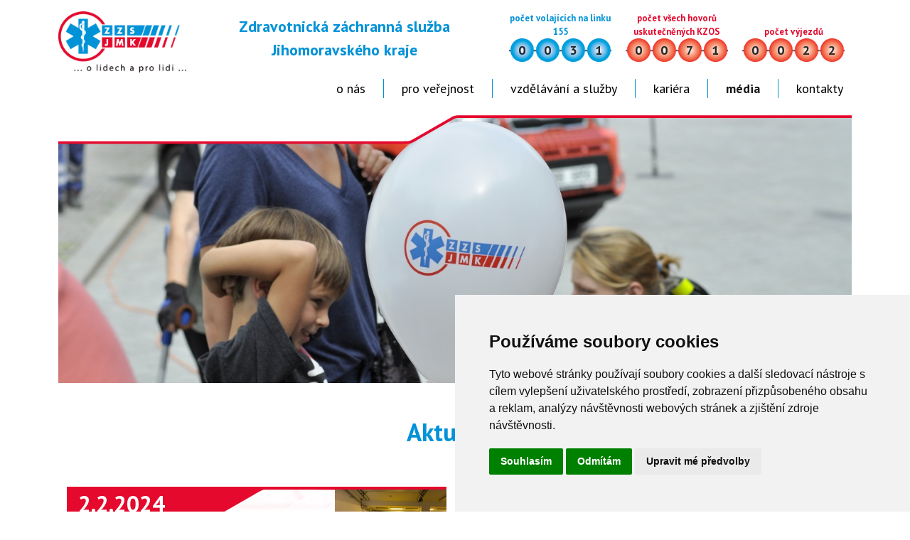

--- FILE ---
content_type: text/html; charset=UTF-8
request_url: https://www.zzsjmk.cz/aktuality?page=16
body_size: 8809
content:
<!DOCTYPE html>
<html lang="cs" dir="ltr">
  <head>
    <meta charset="utf-8" />
<noscript><style>form.antibot * :not(.antibot-message) { display: none !important; }</style>
</noscript><meta name="Generator" content="Drupal 10 (https://www.drupal.org)" />
<meta name="MobileOptimized" content="width" />
<meta name="HandheldFriendly" content="true" />
<meta name="viewport" content="width=device-width, initial-scale=1.0" />
<link rel="icon" href="/sites/default/files/favicon.ico" type="image/vnd.microsoft.icon" />

    <title>Aktuality | ZZSJmk</title>
    <link rel="stylesheet" media="all" href="/core/modules/system/css/components/align.module.css?t90t3q" />
<link rel="stylesheet" media="all" href="/core/modules/system/css/components/fieldgroup.module.css?t90t3q" />
<link rel="stylesheet" media="all" href="/core/modules/system/css/components/container-inline.module.css?t90t3q" />
<link rel="stylesheet" media="all" href="/core/modules/system/css/components/clearfix.module.css?t90t3q" />
<link rel="stylesheet" media="all" href="/core/modules/system/css/components/details.module.css?t90t3q" />
<link rel="stylesheet" media="all" href="/core/modules/system/css/components/hidden.module.css?t90t3q" />
<link rel="stylesheet" media="all" href="/core/modules/system/css/components/item-list.module.css?t90t3q" />
<link rel="stylesheet" media="all" href="/core/modules/system/css/components/js.module.css?t90t3q" />
<link rel="stylesheet" media="all" href="/core/modules/system/css/components/nowrap.module.css?t90t3q" />
<link rel="stylesheet" media="all" href="/core/modules/system/css/components/position-container.module.css?t90t3q" />
<link rel="stylesheet" media="all" href="/core/modules/system/css/components/reset-appearance.module.css?t90t3q" />
<link rel="stylesheet" media="all" href="/core/modules/system/css/components/resize.module.css?t90t3q" />
<link rel="stylesheet" media="all" href="/core/modules/system/css/components/system-status-counter.css?t90t3q" />
<link rel="stylesheet" media="all" href="/core/modules/system/css/components/system-status-report-counters.css?t90t3q" />
<link rel="stylesheet" media="all" href="/core/modules/system/css/components/system-status-report-general-info.css?t90t3q" />
<link rel="stylesheet" media="all" href="/core/modules/system/css/components/tablesort.module.css?t90t3q" />
<link rel="stylesheet" media="all" href="/core/modules/views/css/views.module.css?t90t3q" />
<link rel="stylesheet" media="all" href="/themes/tema/css/bootstrap.min.css?t90t3q" />
<link rel="stylesheet" media="all" href="/themes/tema/css/jquery.flex-images.css?t90t3q" />
<link rel="stylesheet" media="all" href="/themes/tema/css/custom.css?t90t3q" />

    
  </head>
  <body>
        <a href="#main-content" class="visually-hidden focusable">
      Přejít k hlavnímu obsahu
    </a>
    
      <div class="dialog-off-canvas-main-canvas" data-off-canvas-main-canvas>
        <header class="container my-3">
    <div class="d-lg-flex">
        <div class="logo text-align-center"><a href="/"><img src="/themes/tema/img/logo.png" alt="ZZS JmK" /></a></div>
        <div class="header-title-counters flex-grow-1 d-flex d-md-block flex-wrap">
            <div class="d-lg-flex justify-content-end order-1">
                <div class="header-title d-flex align-items-end justify-content-center">Zdravotnická záchranná služba Jihomoravského kraje</div>
                  <div class="text-center"><a class="btn btn-sm d-sm-none" data-bs-toggle="collapse" href="#colapse-counters" aria-expanded="false" aria-controls="colapse-counters">Hovory a výjezdy <i class="bi bi-caret-down-fill"></i></a></div>
  <div class="collapse show multi-collapse" id="colapse-counters">
    <div id="block-counters">
  
    
      <div class="d-sm-flex align-items-end justify-content-center">
    <div class="calls counter">
        <div class="counter-desc">počet volajících na linku 155</div>
        <div class="d-flex">
            <div class="counter-number">0</div>
            <div class="counter-number">0</div>
            <div class="counter-number">3</div>
            <div class="counter-number">1</div>
        </div>
    </div>
    <div class="all-calls counter">
        <div class="counter-desc">počet všech hovorů uskutečněných KZOS</div>
        <div class="d-flex">
            <div class="counter-number">0</div>
            <div class="counter-number">0</div>
            <div class="counter-number">7</div>
            <div class="counter-number">1</div>
        </div>    
    </div>
    <div class="trips counter">
        <div class="counter-desc">počet výjezdů</div>
        <div class="d-flex">
            <div class="counter-number">0</div>
            <div class="counter-number">0</div>
            <div class="counter-number">2</div>
            <div class="counter-number">2</div>
        </div>    
    </div>
</div>

  </div>

  </div>

            </div>
            <div class="mt-3 menu d-md-flex justify-content-end order-0">
                                <nav class="navbar navbar-expand-md">
  <div class="container-fluid">
    <button class="navbar-toggler" type="button" data-bs-toggle="collapse" data-bs-target="#navbarNav" aria-controls="navbarNav" aria-expanded="false" aria-label="Toggle navigation">
      <span class="navbar-toggler-icon"></span>
    </button>
    <div class="collapse navbar-collapse" id="navbarNav">
      <ul class="navbar-nav">
                                                                            
                                        
                                        
                                        
                                        
                                        
                                        
                                        
                                        
                                        
                    
                <li class="nav-item dropdown">
                  <a class="nav-link" href="#" role="button" data-bs-toggle="dropdown" aria-expanded="false">O nás</a>
                  <ul class="dropdown-menu">
                      
                        <li><a class="dropdown-item" href="/o-nas">Kdo jsme</a></li>
                      
                        <li><a class="dropdown-item" href="/vyjezdove-zakladny">Výjezdové základny</a></li>
                      
                        <li><a class="dropdown-item" href="/letecka-zachranna-sluzba">Letecká záchranná služba</a></li>
                      
                        <li><a class="dropdown-item" href="/krajske-zdravotnicke-operacni-stredisko">Dispečink 155</a></li>
                      
                        <li><a class="dropdown-item" href="/inspektor-provozu">Inspektor provozu</a></li>
                      
                        <li><a class="dropdown-item" href="/psychosocialni-intervencni-sluzba">Peer a intervent</a></li>
                      
                        <li><a class="dropdown-item" href="/vozovy-park-technika">Vozový park a technika</a></li>
                      
                        <li><a class="dropdown-item" href="/projekty">Projekty</a></li>
                      
                        <li><a class="dropdown-item" href="/verejne-zakazky">Veřejné zakázky</a></li>
                      
                        <li><a class="dropdown-item" href="/povinne-zverejnovane-informace">Povinně zveřejňované informace</a></li>
                                      </ul>
                </li>
                                                                                        
                                        
                                        
                                        
                                        
                                        
                                        
                                        
                                        
                                        
                                        
                    
                <li class="nav-item dropdown">
                  <a class="nav-link" href="#" role="button" data-bs-toggle="dropdown" aria-expanded="false">Pro veřejnost</a>
                  <ul class="dropdown-menu">
                      
                        <li><a class="dropdown-item" href="/kdy-volat-zachrannou-sluzbu">Kdy volat záchrannou službu</a></li>
                      
                        <li><a class="dropdown-item" href="/co-delat-do-prijezdu-zzs">Co dělat do příjezdu ZZS</a></li>
                      
                        <li><a class="dropdown-item" href="/po-odjezdu-sanitky">Po odjezdu sanitky</a></li>
                      
                        <li><a class="dropdown-item" href="/socialni-prvni-pomoc">Sociální první pomoc</a></li>
                      
                        <li><a class="dropdown-item" href="/automatizovane-externi-defibrilatory-sance-pro-zivot">AED</a></li>
                      
                        <li><a class="dropdown-item" href="/defik-pejsek-zachranar">Pejsek záchranář</a></li>
                      
                        <li><a class="dropdown-item" href="/aplikace-zachranka">Aplikace Záchranka</a></li>
                      
                        <li><a class="dropdown-item" href="/seniorska-obalka">Seniorská obálka</a></li>
                      
                        <li><a class="dropdown-item" href="/transparentni-ucet">Transparentní účet</a></li>
                      
                        <li><a class="dropdown-item" href="/charitativni-kalendare">Charitativní kalendáře</a></li>
                      
                        <li><a class="dropdown-item" href="/lecba-covid-19">COVID-19</a></li>
                                      </ul>
                </li>
                                                                                        
                                        
                                        
                                        
                                        
                                        
                                        
                                        
                    
                <li class="nav-item dropdown">
                  <a class="nav-link" href="#" role="button" data-bs-toggle="dropdown" aria-expanded="false">Vzdělávání a služby</a>
                  <ul class="dropdown-menu">
                      
                        <li><a class="dropdown-item" href="/vzdelavani">Vzdělávání</a></li>
                      
                        <li><a class="dropdown-item" href="/krizova-pripravenost">Krizová připravenost</a></li>
                      
                        <li><a class="dropdown-item" href="/akreditovane-kurzy">Akreditované kurzy</a></li>
                      
                        <li><a class="dropdown-item" href="/kurzy-prvni-pomoci-pro-verejnost">Kurzy první pomoci pro veřejnost</a></li>
                      
                        <li><a class="dropdown-item" href="/kurzy-prvni-pomoci-pro-organizacefirmy">Kurzy první pomoci pro organizace/firmy</a></li>
                      
                        <li><a class="dropdown-item" href="/zdravotnicka-asistence-ukazka-cinnosti">Zdr. asistence/ukázka činnosti</a></li>
                      
                        <li><a class="dropdown-item" href="/komercni-cinnost/zadost-o-vyzkum">Žádost o výzkum/dipl. práce</a></li>
                      
                        <li><a class="dropdown-item" href="/staze">Stáže</a></li>
                                      </ul>
                </li>
                                                <li class="nav-item">
                    <a class="nav-link" aria-current="page" href="https://www.pracujnazachrance.cz/">Kariéra</a>
                </li>
                                                                                        
                                                                                    
                                        
                                        
                                        
                                        
                                        
                    
                <li class="nav-item dropdown">
                  <a class="nav-link active" href="#" role="button" data-bs-toggle="dropdown" aria-expanded="false">Média</a>
                  <ul class="dropdown-menu">
                      
                        <li><a class="dropdown-item" href="/z-vyjezdu">Z výjezdů</a></li>
                      
                        <li><a class="dropdown-item active" href="/aktuality">Aktuality</a></li>
                      
                        <li><a class="dropdown-item" href="/napsali-o-nas">Napsali o nás</a></li>
                      
                        <li><a class="dropdown-item" href="/video">Video</a></li>
                      
                        <li><a class="dropdown-item" href="/fotobanka">Fotobanka</a></li>
                      
                        <li><a class="dropdown-item" href="/kalendar-akci">Kalendář akcí</a></li>
                      
                        <li><a class="dropdown-item" href="/tiskove-oddeleni">Tiskové oddělení</a></li>
                                      </ul>
                </li>
                                                                                        
                                        
                                        
                                        
                                        
                                        
                    
                <li class="nav-item dropdown">
                  <a class="nav-link" href="#" role="button" data-bs-toggle="dropdown" aria-expanded="false">Kontakty</a>
                  <ul class="dropdown-menu">
                      
                        <li><a class="dropdown-item" href="/vedeni-organizace">Vedení organizace</a></li>
                      
                        <li><a class="dropdown-item" href="/poverenec-gdpr">Pověřenec GDPR</a></li>
                      
                        <li><a class="dropdown-item" href="/dalsi-vedouci-pracovnici">Další vedoucí pracovníci</a></li>
                      
                        <li><a class="dropdown-item" href="/partneri">Partneři</a></li>
                      
                        <li><a class="dropdown-item" href="/sponzori">Sponzoři</a></li>
                      
                        <li><a class="dropdown-item" href="/vase-nazory">Vaše názory</a></li>
                                      </ul>
                </li>
                          </ul>
    </div>
  </div>
</nav>            </div>
        </div>
    </div>
</header>
<main id="main" class="main" >
    <div class="container">
            <div>
    <div id="block-photo-header">
  
    
      <div class="position-relative">
    <img class="img-fluid" src="https://www.zzsjmk.cz/sites/default/files/styles/hlavicka/public/hlavicky/_dsc0189.jpg?h=c9498280&amp;itok=rSE2VtRi" alt="header" />
<div class="slider-top position-absolute"></div>
</div>

  </div>
<div data-drupal-messages-fallback class="hidden"></div>
<div id="block-tema-page-title">
  
    
      
  <h1>Aktuality</h1>


  </div>
<div id="block-tema-content">
  
    
      <div class="views-element-container"><div class="js-view-dom-id-5baec47adc9843cc11bcb4313cf530170cf718f43dc3433f70c9d20b93a2ce47">
  
  
  

  
  
  

  <div class="container">
    <div class="row row-cols-1 row-cols-lg-2 g-4 views-articles">
    <div class="col"><div class="card h-100">
      <div class="card-body row">
           <div class="col-xl-8">
               <div class="article-date"><time datetime="2024-02-02T07:51:57+01:00">2.2.2024</time>
</div>
               <h2 class="article-title"><a href="/aktuality/hokejistovi-se-zastavilo-srdce-pomohl-nas-kolega-v-civilu" hreflang="cs">Hokejistovi se zastavilo srdce, pomohl náš kolega v civilu</a></h2>
               <p>Stalo se to na začátku ledna na vyškovském zimním stadionu. Pan Pavel po hokejovém zápase v šatně zkolaboval. Jeho spoluhráči ihned zavolali na tísňovou linku a podle instrukcí operátora zahájili…</p>
           </div>
           <div class="col-xl-4 article-img text-center text-xl-end">  <a href="/aktuality/hokejistovi-se-zastavilo-srdce-pomohl-nas-kolega-v-civilu" hreflang="cs"><img loading="lazy" src="/sites/default/files/styles/medium/public/aktuality/1_244.jpg?itok=PPFX9fvV" />

</a>
</div>
      </div>
      <div class="card-footer row">
          <div class="col-xl-8">
              <div class="article-link"><a href="/aktuality/hokejistovi-se-zastavilo-srdce-pomohl-nas-kolega-v-civilu" hreflang="cs">pokračovat &gt;&gt;&gt;&gt;</a></div>
           </div>
       </div>
</div></div><div class="col"><div class="card h-100">
      <div class="card-body row">
           <div class="col-xl-8">
               <div class="article-date"><time datetime="2024-02-01T06:39:34+01:00">1.2.2024</time>
</div>
               <h2 class="article-title"><a href="/aktuality/rok-2023-108-393-vyjezdu" hreflang="cs">ROK 2023: 108 393 VÝJEZDŮ</a></h2>
               <p>Jde o mírný pokles, v&nbsp;roce 2022 jich bylo 110 178. Což je ale počet bez tzv. sekundárů, tedy transportů mezi zdravotnickými zařízeními. Pokud bychom přičetli i toto číslo, pak je výsledek 112…</p>
           </div>
           <div class="col-xl-4 article-img text-center text-xl-end">  <a href="/aktuality/rok-2023-108-393-vyjezdu" hreflang="cs"><img loading="lazy" src="/sites/default/files/styles/medium/public/aktuality/1_243.jpg?itok=SakCPw6i" />

</a>
</div>
      </div>
      <div class="card-footer row">
          <div class="col-xl-8">
              <div class="article-link"><a href="/aktuality/rok-2023-108-393-vyjezdu" hreflang="cs">pokračovat &gt;&gt;&gt;&gt;</a></div>
           </div>
       </div>
</div></div><div class="col"><div class="card h-100">
      <div class="card-body row">
           <div class="col-xl-8">
               <div class="article-date"><time datetime="2024-01-31T10:17:48+01:00">31.1.2024</time>
</div>
               <h2 class="article-title"><a href="/aktuality/popalkam-jsme-predali-sek-na-100-000-korun" hreflang="cs">Popálkám jsme předali šek na 100 000 korun</a></h2>
               <p>Také letos se po našich charitativních kalendářích jen zaprášilo. Jsme rádi, že se edukativní komiks, který zábavnou formou popisuje, jak poskytovat první pomoc, líbí. Prodávali jsme také diář s…</p>
           </div>
           <div class="col-xl-4 article-img text-center text-xl-end">  <a href="/aktuality/popalkam-jsme-predali-sek-na-100-000-korun" hreflang="cs"><img loading="lazy" src="/sites/default/files/styles/medium/public/aktuality/222_9.jpg?itok=I3hiQJX_" alt="" />

</a>
</div>
      </div>
      <div class="card-footer row">
          <div class="col-xl-8">
              <div class="article-link"><a href="/aktuality/popalkam-jsme-predali-sek-na-100-000-korun" hreflang="cs">pokračovat &gt;&gt;&gt;&gt;</a></div>
           </div>
       </div>
</div></div><div class="col"><div class="card h-100">
      <div class="card-body row">
           <div class="col-xl-8">
               <div class="article-date"><time datetime="2024-01-30T08:35:15+01:00">30.1.2024</time>
</div>
               <h2 class="article-title"><a href="/aktuality/zastupci-domovu-pro-seniory-se-setkali-s-nasimi-operatory" hreflang="cs">Zástupci domovů pro seniory se setkali s našimi operátory</a></h2>
               <p>Zaměstnanci domovů pro seniory, center sociální péče a pečovatelských služeb přišli k nám do bohunického sídla, aby se setkali s našimi zdravotníky, operátorkami a lékařkami. Jedním z bodů…</p>
           </div>
           <div class="col-xl-4 article-img text-center text-xl-end">  <a href="/aktuality/zastupci-domovu-pro-seniory-se-setkali-s-nasimi-operatory" hreflang="cs"><img loading="lazy" src="/sites/default/files/styles/medium/public/aktuality/1_2_22.jpg?itok=yeS6zzRi" />

</a>
</div>
      </div>
      <div class="card-footer row">
          <div class="col-xl-8">
              <div class="article-link"><a href="/aktuality/zastupci-domovu-pro-seniory-se-setkali-s-nasimi-operatory" hreflang="cs">pokračovat &gt;&gt;&gt;&gt;</a></div>
           </div>
       </div>
</div></div><div class="col"><div class="card h-100">
      <div class="card-body row">
           <div class="col-xl-8">
               <div class="article-date"><time datetime="2024-01-26T10:46:53+01:00">26.1.2024</time>
</div>
               <h2 class="article-title"><a href="/aktuality/hodoninska-zoo-vyuzila-dar-od-nadacniho-fondu-zzs-jmk" hreflang="cs">Hodonínská ZOO využila dar od Nadačního fondu ZZS JmK</a></h2>
               <p>Máme krásnou zpětnou vazbu, jak pomohl náš charitativní kalendář pro rok 2023. Výtěžek z prodeje 130 000 korun jsme věnovali hodonínské zoologické zahradě postižené tornádem. „Celkové škody jenom…</p>
           </div>
           <div class="col-xl-4 article-img text-center text-xl-end">  <a href="/aktuality/hodoninska-zoo-vyuzila-dar-od-nadacniho-fondu-zzs-jmk" hreflang="cs"><img loading="lazy" src="/sites/default/files/styles/medium/public/aktuality/1_241.jpg?itok=MJ9pJ0x_" alt="" />

</a>
</div>
      </div>
      <div class="card-footer row">
          <div class="col-xl-8">
              <div class="article-link"><a href="/aktuality/hodoninska-zoo-vyuzila-dar-od-nadacniho-fondu-zzs-jmk" hreflang="cs">pokračovat &gt;&gt;&gt;&gt;</a></div>
           </div>
       </div>
</div></div><div class="col"><div class="card h-100">
      <div class="card-body row">
           <div class="col-xl-8">
               <div class="article-date"><time datetime="2024-01-25T07:53:40+01:00">25.1.2024</time>
</div>
               <h2 class="article-title"><a href="/aktuality/jak-se-stavi-vyjezdova-zakladna-zzs-jmk" hreflang="cs">Jak se staví výjezdová základna ZZS JmK?</a></h2>
               <p>Mrkněte na časosběr pořízený ve Veselí nad Moravou... 😉</p>
           </div>
           <div class="col-xl-4 article-img text-center text-xl-end">  <a href="/aktuality/jak-se-stavi-vyjezdova-zakladna-zzs-jmk" hreflang="cs"><img loading="lazy" src="/sites/default/files/styles/medium/public/aktuality/lala_0.png?itok=wCamkKVu" alt="" />

</a>
</div>
      </div>
      <div class="card-footer row">
          <div class="col-xl-8">
              <div class="article-link"><a href="/aktuality/jak-se-stavi-vyjezdova-zakladna-zzs-jmk" hreflang="cs">pokračovat &gt;&gt;&gt;&gt;</a></div>
           </div>
       </div>
</div></div><div class="col"><div class="card h-100">
      <div class="card-body row">
           <div class="col-xl-8">
               <div class="article-date"><time datetime="2024-01-24T08:38:34+01:00">24.1.2024</time>
</div>
               <h2 class="article-title"><a href="/aktuality/defik-na-slovensku" hreflang="cs">Defík na Slovensku</a></h2>
               <p>Náš plyšový pes Defík je velký cestovatel, spousty kilometrů najezdí v&nbsp;sanitce, vozíme ho s sebou, aby zmírnil útrapy&nbsp;malých pacientů. Ale „rád&nbsp;se podívá“ i do vzdálenějších…</p>
           </div>
           <div class="col-xl-4 article-img text-center text-xl-end">  <a href="/aktuality/defik-na-slovensku" hreflang="cs"><img loading="lazy" src="/sites/default/files/styles/medium/public/aktuality/123.png?itok=-yOFXeQQ" />

</a>
</div>
      </div>
      <div class="card-footer row">
          <div class="col-xl-8">
              <div class="article-link"><a href="/aktuality/defik-na-slovensku" hreflang="cs">pokračovat &gt;&gt;&gt;&gt;</a></div>
           </div>
       </div>
</div></div><div class="col"><div class="card h-100">
      <div class="card-body row">
           <div class="col-xl-8">
               <div class="article-date"><time datetime="2024-01-23T10:52:46+01:00">23.1.2024</time>
</div>
               <h2 class="article-title"><a href="/aktuality/nebezpecna-ledovka-budte-opatrni" hreflang="cs">Nebezpečná ledovka... buďte opatrní</a></h2>
               <p>Chodníky jsou namrzlé a odráží se to i v naší činnosti. Od včerejšího večera do dnešního dopoledne jsme měli&nbsp;v péči téměř třicítku pacientů, kteří si poranili především ruce, nohy a hlavu,…</p>
           </div>
           <div class="col-xl-4 article-img text-center text-xl-end">  <a href="/aktuality/nebezpecna-ledovka-budte-opatrni" hreflang="cs"><img loading="lazy" src="/sites/default/files/styles/medium/public/aktuality/now.png?itok=fVdwdUFS" />

</a>
</div>
      </div>
      <div class="card-footer row">
          <div class="col-xl-8">
              <div class="article-link"><a href="/aktuality/nebezpecna-ledovka-budte-opatrni" hreflang="cs">pokračovat &gt;&gt;&gt;&gt;</a></div>
           </div>
       </div>
</div></div><div class="col"><div class="card h-100">
      <div class="card-body row">
           <div class="col-xl-8">
               <div class="article-date"><time datetime="2024-01-18T09:15:48+01:00">18.1.2024</time>
</div>
               <h2 class="article-title"><a href="/aktuality/vice-takovych-andelu" hreflang="cs">Více takových andělů…</a></h2>
               <p>„Moc ráda bych poděkovala posádce ZZS JmK z Ivančic – Alešovi a Adamovi! 9. ledna večer jsem začala rodit doma, šlo o překotný porod. Během dvaceti minut měla malá už hlavičku venku a o zbytek se…</p>
           </div>
           <div class="col-xl-4 article-img text-center text-xl-end">  <a href="/aktuality/vice-takovych-andelu" hreflang="cs"><img loading="lazy" src="/sites/default/files/styles/medium/public/aktuality/1_81.png?itok=7EoJetNK" />

</a>
</div>
      </div>
      <div class="card-footer row">
          <div class="col-xl-8">
              <div class="article-link"><a href="/aktuality/vice-takovych-andelu" hreflang="cs">pokračovat &gt;&gt;&gt;&gt;</a></div>
           </div>
       </div>
</div></div><div class="col"><div class="card h-100">
      <div class="card-body row">
           <div class="col-xl-8">
               <div class="article-date"><time datetime="2024-01-17T07:52:23+01:00">17.1.2024</time>
</div>
               <h2 class="article-title"><a href="/aktuality/komiks-o-prvni-pomoci-v-malem-i-vetsim-pojeti" hreflang="cs">Komiks o první pomoci v malém i větším pojetí</a></h2>
               <p>Komiks o poskytování první pomoci, který byl motivem našeho letošního charitativního kalendáře a stal se také součástí diáře, se líbil. A tak jsme jej nechali vyrobit ještě „ve velkém“. Edukativní…</p>
           </div>
           <div class="col-xl-4 article-img text-center text-xl-end">  <a href="/aktuality/komiks-o-prvni-pomoci-v-malem-i-vetsim-pojeti" hreflang="cs"><img loading="lazy" src="/sites/default/files/styles/medium/public/aktuality/1_239.jpg?itok=z3zJx_Ok" />

</a>
</div>
      </div>
      <div class="card-footer row">
          <div class="col-xl-8">
              <div class="article-link"><a href="/aktuality/komiks-o-prvni-pomoci-v-malem-i-vetsim-pojeti" hreflang="cs">pokračovat &gt;&gt;&gt;&gt;</a></div>
           </div>
       </div>
</div></div><div class="col"><div class="card h-100">
      <div class="card-body row">
           <div class="col-xl-8">
               <div class="article-date"><time datetime="2024-01-16T11:50:18+01:00">16.1.2024</time>
</div>
               <h2 class="article-title"><a href="/aktuality/dostali-jsme-uz-patou-sanitku-porizenou-z-dotace-mesta-brna" hreflang="cs">Dostali jsme už pátou sanitku pořízenou z dotace města Brna</a></h2>
               <p>Nové vozidlo na podvozku Mercedes-Benz Sprinter řady 419 CDI má zabudovanou kompletní zdravotnickou zástavbu a všechny výstražné a další systémy. Klíče od sanitky dnes slavnostně převzala naše…</p>
           </div>
           <div class="col-xl-4 article-img text-center text-xl-end">  <a href="/aktuality/dostali-jsme-uz-patou-sanitku-porizenou-z-dotace-mesta-brna" hreflang="cs"><img loading="lazy" src="/sites/default/files/styles/medium/public/aktuality/1_238.jpg?itok=vCndwBry" />

</a>
</div>
      </div>
      <div class="card-footer row">
          <div class="col-xl-8">
              <div class="article-link"><a href="/aktuality/dostali-jsme-uz-patou-sanitku-porizenou-z-dotace-mesta-brna" hreflang="cs">pokračovat &gt;&gt;&gt;&gt;</a></div>
           </div>
       </div>
</div></div><div class="col"><div class="card h-100">
      <div class="card-body row">
           <div class="col-xl-8">
               <div class="article-date"><time datetime="2024-01-15T07:47:40+01:00">15.1.2024</time>
</div>
               <h2 class="article-title"><a href="/aktuality/pan-boris-se-zotavuje-po-infarktu" hreflang="cs">Pan Boris se zotavuje po infarktu</a></h2>
               <p>„Ráda bych poděkovala za záchranu života mého manžela Borise, který dostal 28. prosince srdeční infarkt při návštěvě polikliniky v brněnských Tuřanech. Pokud by to bylo možné, chtěla bych osobně…</p>
           </div>
           <div class="col-xl-4 article-img text-center text-xl-end">  <a href="/aktuality/pan-boris-se-zotavuje-po-infarktu" hreflang="cs"><img loading="lazy" src="/sites/default/files/styles/medium/public/aktuality/12345_0.jpg?itok=zlXsMLjI" />

</a>
</div>
      </div>
      <div class="card-footer row">
          <div class="col-xl-8">
              <div class="article-link"><a href="/aktuality/pan-boris-se-zotavuje-po-infarktu" hreflang="cs">pokračovat &gt;&gt;&gt;&gt;</a></div>
           </div>
       </div>
</div></div><div class="col"><div class="card h-100">
      <div class="card-body row">
           <div class="col-xl-8">
               <div class="article-date"><time datetime="2024-01-12T09:26:22+01:00">12.1.2024</time>
</div>
               <h2 class="article-title"><a href="/aktuality/na-tema-novych-zakladen-preshranicni-spoluprace-ale-take-o-naduzivani-zzs" hreflang="cs">Na téma nových základen, přeshraniční spolupráce, ale také o nadužívání ZZS...</a></h2>
               <p>Rádi jsme přijali pozvání do brněnského Českého rozhlasu. Nejen o&nbsp;výše uvedených&nbsp;tématech hovořila naše ředitelka Hana Albrechtová v rozhovoru se Zdeňkem Truhlářem. Mrkněte na odkaz níže…</p>
           </div>
           <div class="col-xl-4 article-img text-center text-xl-end">  <a href="/aktuality/na-tema-novych-zakladen-preshranicni-spoluprace-ale-take-o-naduzivani-zzs" hreflang="cs"><img loading="lazy" src="/sites/default/files/styles/medium/public/aktuality/1_237.jpg?itok=FEbSbAub" alt="" />

</a>
</div>
      </div>
      <div class="card-footer row">
          <div class="col-xl-8">
              <div class="article-link"><a href="/aktuality/na-tema-novych-zakladen-preshranicni-spoluprace-ale-take-o-naduzivani-zzs" hreflang="cs">pokračovat &gt;&gt;&gt;&gt;</a></div>
           </div>
       </div>
</div></div><div class="col"><div class="card h-100">
      <div class="card-body row">
           <div class="col-xl-8">
               <div class="article-date"><time datetime="2024-01-09T07:20:43+01:00">9.1.2024</time>
</div>
               <h2 class="article-title"><a href="/aktuality/zbyva-par-poslednich-kousku" hreflang="cs">Zbývá pár posledních kousků</a></h2>
               <p>Ještě tu máme několik charitativních diářů pro rok 2024, jsou praktické, najdete v nich fotky ze života naší záchranky a na konci pak komiks, který je jakými průvodcem poskytování první pomoci.…</p>
           </div>
           <div class="col-xl-4 article-img text-center text-xl-end">  <a href="/aktuality/zbyva-par-poslednich-kousku" hreflang="cs"><img loading="lazy" src="/sites/default/files/styles/medium/public/aktuality/dia.jpg?itok=dRsbEC5W" />

</a>
</div>
      </div>
      <div class="card-footer row">
          <div class="col-xl-8">
              <div class="article-link"><a href="/aktuality/zbyva-par-poslednich-kousku" hreflang="cs">pokračovat &gt;&gt;&gt;&gt;</a></div>
           </div>
       </div>
</div></div><div class="col"><div class="card h-100">
      <div class="card-body row">
           <div class="col-xl-8">
               <div class="article-date"><time datetime="2024-01-04T15:17:07+01:00">4.1.2024</time>
</div>
               <h2 class="article-title"><a href="/aktuality/na-nove-zakladne-v-mikulove-se-dnes-slavnostne-strihala-paska" hreflang="cs">Na nové základně v Mikulově se dnes slavnostně stříhala páska</a></h2>
               <p>Od prosince začalo fungovat naše nové mikulovské stanoviště, náklady na výstavbu vyšly na 84,2 milionu korun, vybavení interiéru stálo 2,8 milionu korun. Novou&nbsp;výjezdovou&nbsp;základnu dnes…</p>
           </div>
           <div class="col-xl-4 article-img text-center text-xl-end">  <a href="/aktuality/na-nove-zakladne-v-mikulove-se-dnes-slavnostne-strihala-paska" hreflang="cs"><img loading="lazy" src="/sites/default/files/styles/medium/public/aktuality/1_236.jpg?itok=rJ0r3biF" />

</a>
</div>
      </div>
      <div class="card-footer row">
          <div class="col-xl-8">
              <div class="article-link"><a href="/aktuality/na-nove-zakladne-v-mikulove-se-dnes-slavnostne-strihala-paska" hreflang="cs">pokračovat &gt;&gt;&gt;&gt;</a></div>
           </div>
       </div>
</div></div><div class="col"><div class="card h-100">
      <div class="card-body row">
           <div class="col-xl-8">
               <div class="article-date"><time datetime="2024-01-01T06:44:49+01:00">1.1.2024</time>
</div>
               <h2 class="article-title"><a href="/aktuality/silvestrovske-oslavy-dopadly-dle-ocekavani-nejvice-vyjezdu-souviselo-s-alkoholem" hreflang="cs">Silvestrovské oslavy dopadly dle očekávání, nejvíce výjezdů souviselo s alkoholem</a></h2>
               <p>Jako každý rok, také letos jsme očekávali náročnou noc, byli jsme na ni dobře připraveni. Na noční směnu jsme posílili dispečink o jednoho operátora, v rámci města Brna jsme pak přidali navíc…</p>
           </div>
           <div class="col-xl-4 article-img text-center text-xl-end">  <a href="/aktuality/silvestrovske-oslavy-dopadly-dle-ocekavani-nejvice-vyjezdu-souviselo-s-alkoholem" hreflang="cs"><img loading="lazy" src="/sites/default/files/styles/medium/public/aktuality/a1.jpg?itok=uBvbmj-u" />

</a>
</div>
      </div>
      <div class="card-footer row">
          <div class="col-xl-8">
              <div class="article-link"><a href="/aktuality/silvestrovske-oslavy-dopadly-dle-ocekavani-nejvice-vyjezdu-souviselo-s-alkoholem" hreflang="cs">pokračovat &gt;&gt;&gt;&gt;</a></div>
           </div>
       </div>
</div></div><div class="col"><div class="card h-100">
      <div class="card-body row">
           <div class="col-xl-8">
               <div class="article-date"><time datetime="2023-12-27T09:08:57+01:00">27.12.2023</time>
</div>
               <h2 class="article-title"><a href="/aktuality/stedry-den-byl-relativne-klidny-prvni-druhy-svatek-vanocni-jsme-vsak-jezdili-opravdu" hreflang="cs">Štědrý den byl relativně klidný, první a druhý svátek vánoční jsme však jezdili opravdu hodně…</a></h2>
               <p>Vlastně se jednalo o trend celého měsíce prosince. Čísla často převýšila průměrný počet událostí za 24 hodin, tedy více než 300. Někdy byl tento počet překročen dokonce o desítky. Výjimkou, jak…</p>
           </div>
           <div class="col-xl-4 article-img text-center text-xl-end">  <a href="/aktuality/stedry-den-byl-relativne-klidny-prvni-druhy-svatek-vanocni-jsme-vsak-jezdili-opravdu" hreflang="cs"><img loading="lazy" src="/sites/default/files/styles/medium/public/aktuality/1_234.jpg?itok=WVpRAoGj" />

</a>
</div>
      </div>
      <div class="card-footer row">
          <div class="col-xl-8">
              <div class="article-link"><a href="/aktuality/stedry-den-byl-relativne-klidny-prvni-druhy-svatek-vanocni-jsme-vsak-jezdili-opravdu" hreflang="cs">pokračovat &gt;&gt;&gt;&gt;</a></div>
           </div>
       </div>
</div></div><div class="col"><div class="card h-100">
      <div class="card-body row">
           <div class="col-xl-8">
               <div class="article-date"><time datetime="2023-12-23T06:36:46+01:00">23.12.2023</time>
</div>
               <h2 class="article-title"><a href="/aktuality/uprimnou-soustrast" hreflang="cs">Upřímnou soustrast</a></h2>
               
           </div>
           <div class="col-xl-4 article-img text-center text-xl-end">  <a href="/aktuality/uprimnou-soustrast" hreflang="cs"><img loading="lazy" src="/sites/default/files/styles/medium/public/aktuality/vl.png?itok=yVwBdy0_" />

</a>
</div>
      </div>
      <div class="card-footer row">
          <div class="col-xl-8">
              <div class="article-link"><a href="/aktuality/uprimnou-soustrast" hreflang="cs">pokračovat &gt;&gt;&gt;&gt;</a></div>
           </div>
       </div>
</div></div><div class="col"><div class="card h-100">
      <div class="card-body row">
           <div class="col-xl-8">
               <div class="article-date"><time datetime="2023-12-19T07:54:10+01:00">19.12.2023</time>
</div>
               <h2 class="article-title"><a href="/aktuality/v-tomto-adventnim-case" hreflang="cs">V tomto adventním čase...</a></h2>
               <p>... doputovalo na naši kyjovskou základnu milé vánoční přání v podobě velkého balíku dobrot, dárkyně si přála zůstat v anonymitě, ale chtěla vyjádřit svůj dík za naši práci. A aby toho nebylo málo…</p>
           </div>
           <div class="col-xl-4 article-img text-center text-xl-end">  <a href="/aktuality/v-tomto-adventnim-case" hreflang="cs"><img loading="lazy" src="/sites/default/files/styles/medium/public/aktuality/1_kyj.jpg?itok=MU6NhBrJ" />

</a>
</div>
      </div>
      <div class="card-footer row">
          <div class="col-xl-8">
              <div class="article-link"><a href="/aktuality/v-tomto-adventnim-case" hreflang="cs">pokračovat &gt;&gt;&gt;&gt;</a></div>
           </div>
       </div>
</div></div><div class="col"><div class="card h-100">
      <div class="card-body row">
           <div class="col-xl-8">
               <div class="article-date"><time datetime="2023-12-15T19:05:01+01:00">15.12.2023</time>
</div>
               <h2 class="article-title"><a href="/aktuality/nas-kolega-se-pustil-do-boje-s-lovcem" hreflang="cs">Náš kolega se pustil do boje s lovcem</a></h2>
               <p>Řidič sanitky David Kadlec se zúčastnil vědomostní soutěže Na lovu a byl rozhodnutý, že v případě úspěchu věnuje část výhry Nadačnímu fondu Zdravotnické záchranné služby Jihomoravského kraje.…</p>
           </div>
           <div class="col-xl-4 article-img text-center text-xl-end">  <a href="/aktuality/nas-kolega-se-pustil-do-boje-s-lovcem" hreflang="cs"><img loading="lazy" src="/sites/default/files/styles/medium/public/aktuality/1_80.png?itok=_vkeGKn1" />

</a>
</div>
      </div>
      <div class="card-footer row">
          <div class="col-xl-8">
              <div class="article-link"><a href="/aktuality/nas-kolega-se-pustil-do-boje-s-lovcem" hreflang="cs">pokračovat &gt;&gt;&gt;&gt;</a></div>
           </div>
       </div>
</div></div>    </div>
</div>

      <nav class="py-4" role="navigation" aria-label="Pagination">
    <ul class="pagination justify-content-center">
                    <li class="page-item">
          <a class="page-link" href="?page=0" title="Přejít na první stranu">
            <span class="visually-hidden">First page</span>
            <span aria-hidden="true">« První</span>
          </a>
        </li>
                          <li class="page-item">
          <a class="page-link" href="?page=15" title="Přejít na předchozí stranu" rel="prev">
            <span class="visually-hidden">Předchozí stránka</span>
            <span aria-hidden="true">‹ Předchozí</span>
          </a>
        </li>
                          <li class="page-item">
                                          <a class="page-link" href="?page=12" title="Go to page 13">
            <span class="visually-hidden">
              Stránka
            </span>13</a>
        </li>
              <li class="page-item">
                                          <a class="page-link" href="?page=13" title="Go to page 14">
            <span class="visually-hidden">
              Stránka
            </span>14</a>
        </li>
              <li class="page-item">
                                          <a class="page-link" href="?page=14" title="Go to page 15">
            <span class="visually-hidden">
              Stránka
            </span>15</a>
        </li>
              <li class="page-item">
                                          <a class="page-link" href="?page=15" title="Go to page 16">
            <span class="visually-hidden">
              Stránka
            </span>16</a>
        </li>
              <li class="page-item active">
                                          <a class="page-link" href="?page=16" title="Aktuální stránka" aria-current="page">
            <span class="visually-hidden">
              Aktuální stránka
            </span>17</a>
        </li>
              <li class="page-item">
                                          <a class="page-link" href="?page=17" title="Go to page 18">
            <span class="visually-hidden">
              Stránka
            </span>18</a>
        </li>
              <li class="page-item">
                                          <a class="page-link" href="?page=18" title="Go to page 19">
            <span class="visually-hidden">
              Stránka
            </span>19</a>
        </li>
              <li class="page-item">
                                          <a class="page-link" href="?page=19" title="Go to page 20">
            <span class="visually-hidden">
              Stránka
            </span>20</a>
        </li>
              <li class="page-item">
                                          <a class="page-link" href="?page=20" title="Go to page 21">
            <span class="visually-hidden">
              Stránka
            </span>21</a>
        </li>
                          <li class="page-item">
          <a class="page-link" href="?page=17" title="Přejít na další stranu" rel="next">
            <span class="visually-hidden">Následující stránka</span>
            <span aria-hidden="true">Následující ›</span>
          </a>
        </li>
                          <li class="page-item">
          <a class="page-link" href="?page=97" title="Přejít na poslední stranu">
            <span class="visually-hidden">Poslední stránka</span>
            <span aria-hidden="true">Poslední »</span>
          </a>
        </li>
          </ul>
  </nav>


  
  

  
  
</div>
</div>

  </div>

  </div>

    </div>
</main>
<div class="container mt-3">
    <div class="footer-head"></div>
    <div class="footer">
        <div class="row fw-bold">
            <div class="col-md-4 mb-3">
                Zdravotnická záchranná služba JmK p.o.<br/>IČ: 00346292<br/>se sídlem: Kamenice 798/1d, 625 00 Brno<br/>zapsaná v OR u rejstříkového soudu v Brně pod zn. Pr. 1245
            </div>
            <div class="col-md-4 mb-3">
                telefon:<br/>&nbsp;&nbsp;&nbsp;&nbsp;+420 545 113 101 (sekretariát ředitele)<br/>&nbsp;&nbsp;&nbsp;&nbsp;+420 545 113 111, 545 113 102 (podatelna)
            </div>
            <div class="col-md-4 mb-3">
                E-mail: info[a]zzsjmk.cz<br/>ID datové schránky: rv5mvri
            </div>
        </div>
        <div class="text-align-right"><a href="#">RSS aktuality</a> | <a href="#">RSS aktuality z výjezdů</a></div>
        <div>
            <a href="#" id="open_preferences_center">Nastavení cookies</a>
        </div>
    </div>
</div>

  </div>

    
    <script src="/core/assets/vendor/jquery/jquery.min.js?v=3.7.1"></script>
<script src="/themes/tema/js/bootstrap.bundle.min.js?t90t3q"></script>
<script src="/themes/tema/js/jquery.flex-images.min.js?t90t3q"></script>
<script src="/themes/tema/js/script.js?t90t3q"></script>

    <!-- Cookie Consent by https://www.FreePrivacyPolicy.com -->
    <script type="text/javascript" src="//www.freeprivacypolicy.com/public/cookie-consent/4.0.0/cookie-consent.js" charset="UTF-8"></script>
    <script type="text/javascript" charset="UTF-8">
    document.addEventListener('DOMContentLoaded', function () {
    cookieconsent.run({"notice_banner_type":"simple","consent_type":"express","palette":"light","language":"cs","page_load_consent_levels":["strictly-necessary"],"notice_banner_reject_button_hide":false,"preferences_center_close_button_hide":false,"page_refresh_confirmation_buttons":false,"website_name":"zzsjmk.cz"});
    });
    </script>
    <noscript>Cookie Consent by <a href="https://www.freeprivacypolicy.com/" rel="nofollow noopener">Free Privacy Policy website</a></noscript>
    <!-- End Cookie Consent -->  
  </body>
</html>
